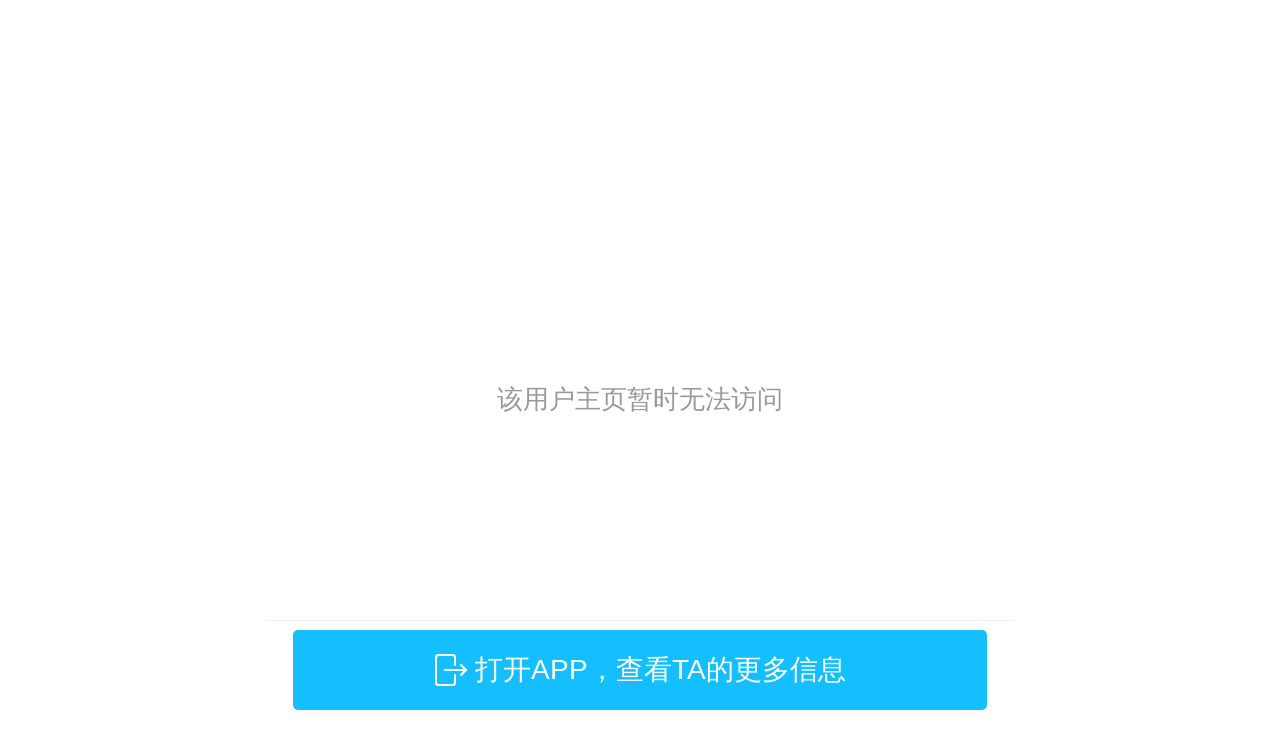

--- FILE ---
content_type: text/html; charset=UTF-8
request_url: https://share.sznews.com/wap_api/public/index
body_size: 1904
content:
{"open_whole_wap":1,"share":{"title":"深圳论坛-手机移动版","desc":"深圳人的网上家园","link":"","img":"https://pic.app.sznews.com/backend/20220810143847_4_FoMuRMjD5CrRwl1DqBWheIynkFwb.png"},"share_url":"https://share.sznews.com/","statistics":{"third":"","src":[],"fenlei_tongji_code":""},"tab_config":[{"type":"dynamic","name":"首页","relate_id":0,"icon":"https://pic.app.sznews.com/admin/images/wap/dynamic.png","selected_icon":"https://pic.app.sznews.com/admin/images/wap/dynamic_sel.png","overwrite_theme_color":1},{"type":"community","name":"社区","relate_id":0,"icon":"https://pic.app.sznews.com/admin/images/wap/community.png","selected_icon":"https://pic.app.sznews.com/admin/images/wap/community_sel.png","overwrite_theme_color":1},{"type":"quanzi","name":"本地圈","relate_id":0,"icon":"https://pic.app.sznews.com/admin/images/wap/quanzi.png","selected_icon":"https://pic.app.sznews.com/admin/images/wap/quanzi_sel.png","overwrite_theme_color":1},{"type":"find","name":"发现","relate_id":0,"icon":"https://pic.app.sznews.com/admin/images/wap/find.png","selected_icon":"https://pic.app.sznews.com/admin/images/wap/find_sel.png","overwrite_theme_color":1},{"type":"my","name":"我","relate_id":0,"icon":"https://pic.app.sznews.com/admin/images/wap/my.png","selected_icon":"https://pic.app.sznews.com/admin/images/wap/my_sel.png","overwrite_theme_color":1}],"siteInfo":{"app_name":"深圳论坛","site_gray":0,"quanzi_name":"鹏城吧","site_id":120,"fenlei_mini_name":"分类信息","mini_qrcode":"","mob_key":"","app_unfreeze_txt":"发送邮件至3372143757@qq.com，邮件标题写明申请账号解封，小编看到后会及时处理反馈！","open_anti_disturb":0,"downloadUrl":"/wap/download/index","tianditu_api_key":"","lbs":"4a1q2HtE94PxzpCNsX7kNPIa9Yd2RiGK","download_qrcode":"https://share.sznews.com/fenleiPc/index/create-qrcode","shareBottomText":"深圳人的网上家园","shareBottomArr":["深圳人的网上家园"],"showBottomText":true,"is_allow_interactive":false,"open_user_homepage":true,"has_mini_forum":1,"is_allow_wap":false,"mobile_bind":true,"user_bind":false,"wap_log":"https://pic.app.sznews.com/backend/20220810143847_4_FoMuRMjD5CrRwl1DqBWheIynkFwb.png","download_logo":"https://pic.app.sznews.com/backend/20230828165756_4_Fk_-w_Q52TXD_0pGn2MIl8QQgX9x.png","download_envelope":false,"cfgCache":true,"theme_skin_color":"#009EE3","qiniu_token":"","qiniu":{"zoneHost":"https://up.qiniup.com","qiniuToken":"","use_https":true},"is_fenlei":0,"open_fenlei":1,"only_fenlei":0,"fenlei_wap_setting":{"open_wechat_login":1,"open_pay":1,"mini_qrcode":"","index_tab_style":0},"create_side_need_tag":0,"wap_seo":{"title":"","keywords":"","description":""},"site_city":"深圳市","fenlei_pc_qrcode":null,"fenlei_pc_logo":"https://pic.app.sznews.com/backend/20230828165756_4_Fk_-w_Q52TXD_0pGn2MIl8QQgX9x.png","open_qrcode_login":null,"open_app_qrcode_login":1,"open_ios_pay":1,"mini_fenlei_open_business":0,"mini_fenlei_business_name":"","open_national":0,"default_national":[],"open_im":1,"fenlei_open_chat":"1","isUpIos511":true,"package_name":"shenzhenluntan","app_logo":"https://pic.app.sznews.com/backend/20220810142031_4_FhS3FkfeyJMiSUzaCwi430hIrGn9.png","need_use_new_jump_app":true,"request_host":"https://bbsapi.sznews.com/","app_pinyin":"com.shenzhenluntan.forum","mini_fenlei_original_id":"","faviconPc":null,"qiniu_url":"https://pic.app.sznews.com/","is_show_contact":null,"fenlei_search_style":"0","fenlei_register_hint":"0","back_poster":1,"default_fid":160,"default_fname":"深圳事","default_fid_type":{"required":0,"types":[{"typeid":3,"typename":"报料"},{"typeid":4,"typename":"深圳策"},{"typeid":2,"typename":"图说深圳"},{"typeid":5,"typename":"交通"},{"typeid":6,"typename":"住房"},{"typeid":7,"typename":"教育"},{"typeid":11,"typename":"医疗"},{"typeid":13,"typename":"治安"},{"typeid":14,"typename":"环境"},{"typeid":15,"typename":"消费"},{"typeid":17,"typename":"食品"},{"typeid":18,"typename":"社保"},{"typeid":19,"typename":"户籍"},{"typeid":23,"typename":"规划"},{"typeid":476,"typename":"政务"},{"typeid":21,"typename":"经济"},{"typeid":16,"typename":"职场"},{"typeid":8,"typename":"时评"},{"typeid":10,"typename":"关爱"}]},"video_upload_max_filesize":1024,"open_thread_video_publish":1,"open_store_login":false,"show_store_home_jifen":true,"kefu_mobile":"","home_pc_network_no":""},"video_upload_max_filesize":1024,"store_version":0,"social":{"weibo_show":0,"weixin_show":1,"qq_show":1},"user":{"is_guest":true,"bearerToken":"","username":"","avatar":"","phone":"","unionid":"","inApp":false,"uid":0,"is_company":false},"debug":0}

--- FILE ---
content_type: text/html; charset=UTF-8
request_url: https://share.sznews.com/wap_api/public/index
body_size: 1904
content:
{"open_whole_wap":1,"share":{"title":"深圳论坛-手机移动版","desc":"深圳人的网上家园","link":"","img":"https://pic.app.sznews.com/backend/20220810143847_4_FoMuRMjD5CrRwl1DqBWheIynkFwb.png"},"share_url":"https://share.sznews.com/","statistics":{"third":"","src":[],"fenlei_tongji_code":""},"tab_config":[{"type":"dynamic","name":"首页","relate_id":0,"icon":"https://pic.app.sznews.com/admin/images/wap/dynamic.png","selected_icon":"https://pic.app.sznews.com/admin/images/wap/dynamic_sel.png","overwrite_theme_color":1},{"type":"community","name":"社区","relate_id":0,"icon":"https://pic.app.sznews.com/admin/images/wap/community.png","selected_icon":"https://pic.app.sznews.com/admin/images/wap/community_sel.png","overwrite_theme_color":1},{"type":"quanzi","name":"本地圈","relate_id":0,"icon":"https://pic.app.sznews.com/admin/images/wap/quanzi.png","selected_icon":"https://pic.app.sznews.com/admin/images/wap/quanzi_sel.png","overwrite_theme_color":1},{"type":"find","name":"发现","relate_id":0,"icon":"https://pic.app.sznews.com/admin/images/wap/find.png","selected_icon":"https://pic.app.sznews.com/admin/images/wap/find_sel.png","overwrite_theme_color":1},{"type":"my","name":"我","relate_id":0,"icon":"https://pic.app.sznews.com/admin/images/wap/my.png","selected_icon":"https://pic.app.sznews.com/admin/images/wap/my_sel.png","overwrite_theme_color":1}],"siteInfo":{"app_name":"深圳论坛","site_gray":0,"quanzi_name":"鹏城吧","site_id":120,"fenlei_mini_name":"分类信息","mini_qrcode":"","mob_key":"","app_unfreeze_txt":"发送邮件至3372143757@qq.com，邮件标题写明申请账号解封，小编看到后会及时处理反馈！","open_anti_disturb":0,"downloadUrl":"/wap/download/index","tianditu_api_key":"","lbs":"4a1q2HtE94PxzpCNsX7kNPIa9Yd2RiGK","download_qrcode":"https://share.sznews.com/fenleiPc/index/create-qrcode","shareBottomText":"深圳人的网上家园","shareBottomArr":["深圳人的网上家园"],"showBottomText":true,"is_allow_interactive":false,"open_user_homepage":true,"has_mini_forum":1,"is_allow_wap":false,"mobile_bind":true,"user_bind":false,"wap_log":"https://pic.app.sznews.com/backend/20220810143847_4_FoMuRMjD5CrRwl1DqBWheIynkFwb.png","download_logo":"https://pic.app.sznews.com/backend/20230828165756_4_Fk_-w_Q52TXD_0pGn2MIl8QQgX9x.png","download_envelope":false,"cfgCache":true,"theme_skin_color":"#009EE3","qiniu_token":"","qiniu":{"zoneHost":"https://up.qiniup.com","qiniuToken":"","use_https":true},"is_fenlei":0,"open_fenlei":1,"only_fenlei":0,"fenlei_wap_setting":{"open_wechat_login":1,"open_pay":1,"mini_qrcode":"","index_tab_style":0},"create_side_need_tag":0,"wap_seo":{"title":"","keywords":"","description":""},"site_city":"深圳市","fenlei_pc_qrcode":null,"fenlei_pc_logo":"https://pic.app.sznews.com/backend/20230828165756_4_Fk_-w_Q52TXD_0pGn2MIl8QQgX9x.png","open_qrcode_login":null,"open_app_qrcode_login":1,"open_ios_pay":1,"mini_fenlei_open_business":0,"mini_fenlei_business_name":"","open_national":0,"default_national":[],"open_im":1,"fenlei_open_chat":"1","isUpIos511":true,"package_name":"shenzhenluntan","app_logo":"https://pic.app.sznews.com/backend/20220810142031_4_FhS3FkfeyJMiSUzaCwi430hIrGn9.png","need_use_new_jump_app":true,"request_host":"https://bbsapi.sznews.com/","app_pinyin":"com.shenzhenluntan.forum","mini_fenlei_original_id":"","faviconPc":null,"qiniu_url":"https://pic.app.sznews.com/","is_show_contact":null,"fenlei_search_style":"0","fenlei_register_hint":"0","back_poster":1,"default_fid":160,"default_fname":"深圳事","default_fid_type":{"required":0,"types":[{"typeid":3,"typename":"报料"},{"typeid":4,"typename":"深圳策"},{"typeid":2,"typename":"图说深圳"},{"typeid":5,"typename":"交通"},{"typeid":6,"typename":"住房"},{"typeid":7,"typename":"教育"},{"typeid":11,"typename":"医疗"},{"typeid":13,"typename":"治安"},{"typeid":14,"typename":"环境"},{"typeid":15,"typename":"消费"},{"typeid":17,"typename":"食品"},{"typeid":18,"typename":"社保"},{"typeid":19,"typename":"户籍"},{"typeid":23,"typename":"规划"},{"typeid":476,"typename":"政务"},{"typeid":21,"typename":"经济"},{"typeid":16,"typename":"职场"},{"typeid":8,"typename":"时评"},{"typeid":10,"typename":"关爱"}]},"video_upload_max_filesize":1024,"open_thread_video_publish":1,"open_store_login":false,"show_store_home_jifen":true,"kefu_mobile":"","home_pc_network_no":""},"video_upload_max_filesize":1024,"store_version":0,"social":{"weibo_show":0,"weixin_show":1,"qq_show":1},"user":{"is_guest":true,"bearerToken":"","username":"","avatar":"","phone":"","unionid":"","inApp":false,"uid":0,"is_company":false},"debug":0}

--- FILE ---
content_type: application/javascript
request_url: https://share.sznews.com/wap-view/static/js/manifest.b616167a08caf50da6661768180745755.js
body_size: 2295
content:
!function(e){var c=window.webpackJsonp;window.webpackJsonp=function(a,b,n){for(var r,t,o,i=0,u=[];i<a.length;i++)t=a[i],f[t]&&u.push(f[t][0]),f[t]=0;for(r in b)Object.prototype.hasOwnProperty.call(b,r)&&(e[r]=b[r]);for(c&&c(a,b,n);u.length;)u.shift()();if(n)for(i=0;i<n.length;i++)o=d(d.s=n[i]);return o};var a={},f={93:0};function d(c){if(a[c])return a[c].exports;var f=a[c]={i:c,l:!1,exports:{}};return e[c].call(f.exports,f,f.exports,d),f.l=!0,f.exports}d.e=function(e){var c=f[e];if(0===c)return new Promise(function(e){e()});if(c)return c[2];var a=new Promise(function(a,d){c=f[e]=[a,d]});c[2]=a;var b=document.getElementsByTagName("head")[0],n=document.createElement("script");n.type="text/javascript",n.charset="utf-8",n.async=!0,n.timeout=12e4,d.nc&&n.setAttribute("nonce",d.nc),n.src=d.p+"static/js/"+e+"."+{0:"90cdfd14fc5514fb795c",1:"f286308ba5cbb9c56580",2:"cf9e3c26b3a63314bf3c",3:"d5155d23dbf56a74af8d",4:"56522087a725c2598455",5:"2a267793cf6e2b97ff39",6:"4d4529765713ca9a95cd",7:"4423eac056d25b74666c",8:"9335109915fb614b7f5a",9:"3dd49f1083cfa54caa81",10:"970ad747cf6fd4e57922",11:"c3a0d1a1d4bc482d613d",12:"5097c3e92516c521c88c",13:"94debf9fda44a8c38d73",14:"2e10570173bc43617d43",15:"c82de4f16ad6e70a20d9",16:"b4b48d70a107df2af22b",17:"6c1571bac37bf0e8b6c6",18:"42d816bdaf92a6335638",19:"08057bdf90d6cba063d2",20:"9c8d8ecabb6fe243f554",21:"54c4b8918773eac63697",22:"9224bca4323a6bb19949",23:"cdc85c65f51a19745b3e",24:"3014eee54d52b59f1d57",25:"ca9598b8af1612dd3ada",26:"b9baf4f653997befe898",27:"0af3e08965d1d21ccf22",28:"f638126813c1a9a56a07",29:"d0607e6bf089cbc8604d",30:"45de51322c3aa5773513",31:"1479e8f0d6b50b599f46",32:"3dfbf8d526be3e99ec4e",33:"f3da5a3414f2053cf7ce",34:"69d993293c0a1452a8fe",35:"4ad7196775d25317332d",36:"1061ddbca127239810ec",37:"c54398dfb41efec9f4da",38:"29c978124671c1daca4b",39:"221d29e4a50166d7e033",40:"b8d9cdc28b129543e8d2",41:"89eccabaf5cc5d25e973",42:"6223b580e9744406d75c",43:"7a834faba8409e392649",44:"bab64b86e59b01e0856a",45:"cbccccdf615939408431",46:"f964dbc527d1bb300c29",47:"f3ac4ff22bfbe5632e78",48:"245972232d46841ce818",49:"89679eb52e87e9c57c12",50:"b3d9575df93d2fc938bf",51:"0e76f08728dceb4c1623",52:"fa4d8133b73b7735c3a5",53:"f6e74906b2bf484841c4",54:"8c6b584a2e3d483bf8c4",55:"1352bd9bc22664cf22a2",56:"6fc6564dbbb005ee185e",57:"9deae529c42d531e4b49",58:"304dc63ab0e9805ac876",59:"9ec7bbbaa7ce6ee7e4af",60:"47bbb679f551857a567f",61:"d446746010f9fb2d620f",62:"5d739e7e3f4bd17c89ad",63:"8f19e457c31a0c80e1ef",64:"ef9a3f2fc8f2096f4b27",65:"9d6743a3d9ad5740c80f",66:"9440f4c1e1c6566082cb",67:"b30154af9ad65c6ea2de",68:"074c5c76cb847f7aa466",69:"9e881b10700ff43392a3",70:"2a48d3dba643cc56ceb1",71:"80d137a61fe2aaa51dc2",72:"21bfa31c2c74744c3ec1",73:"a7fa2d93ad15be073a26",74:"b0e30876b9ac8585f1f1",75:"491c161da95c85a1ee10",76:"a70509ff199a46923c34",77:"82b8dffc471783f94309",78:"2566ee6d1cf74a624f29",79:"5079aab52951a534b2ca",80:"f8cb46ddc73ec1bfd357",81:"646f535def7374f189a1",82:"573f6fdf76e66fe678c2",83:"dfe04d428451e99d0579",84:"2c5201d76e448c023fe3",85:"0a21608a9bef0eab1ef6",86:"c0dc3c8e16c0dda8f3b9",87:"48ed82d7fc68c14a0414",88:"9ba2cc04fb67422dbdcb",89:"65ba7068343d9f84690b",90:"8defcd0ec399d38c5ff0"}[e]+"1768180745755.js";var r=setTimeout(t,12e4);function t(){n.onerror=n.onload=null,clearTimeout(r);var c=f[e];0!==c&&(c&&c[1](new Error("Loading chunk "+e+" failed.")),f[e]=void 0)}return n.onerror=n.onload=t,b.appendChild(n),a},d.m=e,d.c=a,d.d=function(e,c,a){d.o(e,c)||Object.defineProperty(e,c,{configurable:!1,enumerable:!0,get:a})},d.n=function(e){var c=e&&e.__esModule?function(){return e.default}:function(){return e};return d.d(c,"a",c),c},d.o=function(e,c){return Object.prototype.hasOwnProperty.call(e,c)},d.p="/wap-view/",d.oe=function(e){throw console.error(e),e}}([]);